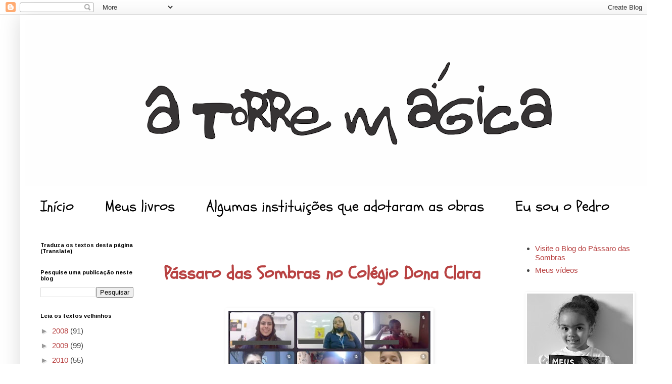

--- FILE ---
content_type: text/html; charset=UTF-8
request_url: http://www.atorremagica.com/b/stats?style=BLACK_TRANSPARENT&timeRange=ALL_TIME&token=APq4FmBxUVuZCrN9x_M6y_CPLl16Lcl6MDmpenCSyVd3EruktcJ3Lxr21li94XLcP7TUtRp-nWDaufoNx-JEMkI1nA08zkaEwQ
body_size: 264
content:
{"total":884903,"sparklineOptions":{"backgroundColor":{"fillOpacity":0.1,"fill":"#000000"},"series":[{"areaOpacity":0.3,"color":"#202020"}]},"sparklineData":[[0,28],[1,73],[2,35],[3,24],[4,48],[5,38],[6,100],[7,59],[8,49],[9,34],[10,21],[11,29],[12,21],[13,35],[14,20],[15,59],[16,42],[17,11],[18,13],[19,28],[20,75],[21,43],[22,35],[23,43],[24,32],[25,23],[26,42],[27,44],[28,35],[29,16]],"nextTickMs":1800000}